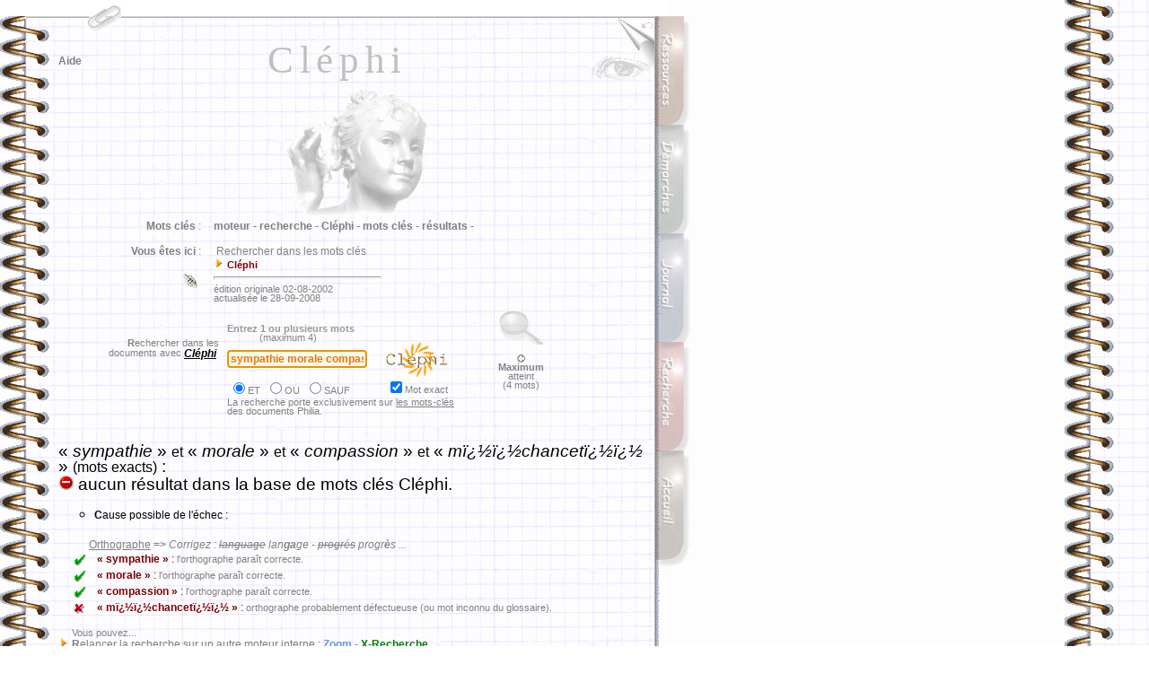

--- FILE ---
content_type: text/html
request_url: http://philia.online.fr/clephi.php?recherche=sympathie%20morale%20compassion+m%EF%BF%BD%EF%BF%BDchancet%EF%BF%BD%EF%BF%BD&logique=et&exact=on
body_size: 24428
content:
<html>
	<head>
		<meta http-equiv="content-type" content="text/html;charset=iso-8859-1">
		<meta name="description" content="Rechercher dans les mots cl&eacute;s">
		<meta name="keywords" content="moteur, recherche, Cl&eacute;phi, mots cl&eacute;s, r&eacute;sultats">
		<title>Philia [RECHERCHE : Cl&eacute;phi]</title>
		<meta name="date" content="02-08-2002">
		<meta http-equiv="Page-Enter" content="RevealTrans (Duration=1, Transition=6)">
		<meta name="robotsXR" content="noindex,follow">
		<link rel="stylesheet" href="philia.css">
<Script language="JavaScript">
	var fnt="<font size=-2><font color='marroon'><font face='Arial,Helvetica,Geneva,Swiss,SunSans-Regular'>"
	vers="";
</Script>

<script> url='clephi.php'; </script>

<Script language="JavaScript">
	var fnt=""
</Script>

<Script language='JavaScript' src="_philia.js" name="commun"></Script><Script language='JavaScript' src="_overlib_action.js" name="commun2"></Script><Script> root=''; </Script>
<Script> texte='Rechercher dans les mots clés'+' --< Cléphi >--'+''; vers=''; </Script>
<Script> aide='5'; </Script>
<style media="screen" type="text/css"><!--BODY {
scrollbar-arrow-color: #439245;
scrollbar-3dlight-color: #EEEEEE;
scrollbar-highlight-color: #888888;
scrollbar-face-color: #FFFFFF;
scrollbar-track-color: #EFEFEF;
scrollbar-shadow-color: #FFFFFF;
scrollbar-darkshadow-color: #AAAAAA;
}
	a:link {text-decoration:none}
	a:visited {text-decoration: none}
#hautblc { position: absolute; z-index: 1; top: 0px; left: 0px; width: 745px; height: 18px; visibility: visible }
#hautdecahier { position: absolute; top: 17px; left: 29px; width: 705px; height: 3px; visibility: visible }
#hautdroitcoin { position: absolute; z-index: 1; top: 20px; left: 689px; width: 40px; height: 70px; visibility: visible }
#hautdroitfleche { position: absolute; z-index: 3; top: 20px; left: 713px; width: 16px; height: 16px; visibility: visible }
#onglaccueil { position: absolute; z-index: 5; top: 502px; left: 730px; width: 42px; height: 139px; visibility: visible }
#ongldmch { position: absolute; z-index: 2; top: 139px; left: 730px; width: 42px; height: 139px; visibility: visible }
#ongljrnl { position: absolute; z-index: 3; top: 260px; left: 730px; width: 42px; height: 139px; visibility: visible }
#onglmoteur { position: absolute; z-index: 4; top: 381px; left: 730px; width: 42px; height: 139px; visibility: visible }
#onglrsrc { position: absolute; z-index: 1; top: 18px; left: 730px; width: 42px; height: 139px; visibility: visible }
#regard { position: absolute; z-index: 2; top: 62px; left: 657px; width: 72px; height: 54px; visibility: visible }
#navig { position: absolute; z-index: 3; top: 45px; left: 65px; width: 89px; height: 43px; visibility: visible }
#titretexte { position: absolute; z-index: 2; top: 42px; left: 100px; width: 552px; height: 178px; visibility: visible }
#texte { position: absolute; z-index: 1; top: 410px; left: 59px; width: 667px; height: 291px; visibility: visible }
#entete { position: absolute; z-index: 2; top: 237px; left: 65px; width: 656px; height: 181px; visibility: visible }
#frontispice { position: absolute; z-index: 1; top: 83px; left: 100px; width: 598px; height: 410px; visibility: visible }
#travaux { position: absolute; z-index: 2; top: 138px; left: 65px; width: 72px; height: 54px; visibility: visible }
#menuShow  { position: absolute; z-index: 5; top: 25px; left: 44px; height: 280px; visibility: visible; }
#menuInside { position: relative;  z-index: 6; top: 25px; left: 0px; width: 240px; visibility: visible; background-color: white; filter: alpha(opacity=70) progid:DXImageTransform.Microsoft.Shadow(color=#E1E1E1,direction=135); -moz-opacity:0.75; color: gray; font-size: 9px; font-family: Verdana, Arial; padding: 3px 3px 8px 8px; border: solid 1px; }
#menuSelect { position: absolute; z-index: 2; top: 0px; left: 0px; width: 40px; height: 59px; visibility: visible; }
#chargement {position:absolute; top:2px; z-index:10; visibility:hidden;}
--></style><style media="screen" type="text/css">
<!--
	a:link {text-decoration:none}
	a:visited {text-decoration: none}
-->
BODY {
scrollbar-arrow-color: #800000;
}
</style>
<Script language="JavaScript" SRC="_flashlink.js"></Script>

</head>

<body bgcolor="white">
<body onResize="window.location.href = window.location.href;" background="img/copie_back2.gif" onLoad="Chargement();defaultStatus=texte">
<DIV ID="overDiv" STYLE="position:absolute; visibility:hidden; padding: 8px; margin-top: 2px; z-index:6; filter:alpha(opacity=85) progid:DXImageTransform.Microsoft.Shadow(color=#E1E1E1,direction=135);-moz-opacity:0.35;opacity:0.35;"></DIV>
<div id="hautdecahier">
	<img src="img/bord_sup.gif" width="705" height="3" border="0"></div>
<div id="chargement" class="petitgris">
	&nbsp;<img src="img/patience.gif" width="75" height="9" border="0" class="opq30"> &nbsp;<b>C</b>hargement en cours . . .&nbsp;
</div><img src="img/ruban_blc.gif" width='100%' height='1' border='0' style='visibility:hidden'>
<Script language='JavaScript' src="_overlib.js"></Script>
<Script language="JavaScript">
var nava=(document.layers);
var dom=(document.getElementById);
var iex=(document.all);
if (nava) {
	chg=document.chargement
	} else if (dom) {
		chg=document.getElementById("chargement").style
	} else if (iex) {
		chg=chargement.style
}

chg.left=524;
chg.visibility="visible";

function Chargement() {
chg.visibility="hidden";
}

largeur=document.images[0].width;
if (largeur<753 || largeur>802) resizeTo(eval(largeur+(802-largeur)),screen.availHeight);
if (ie) {if (window.screenLeft>30 || window.screenTop>160) moveTo(0,0);} else {if (window.screenX>30 || window.screenY>50) moveTo(0,0);}
</Script>
<!-- menu - début //-->
<div id="menuSelect">
	<a href="#" onMouseOver="moveOnMenu();moveOffSelector()" onFocus="if(this.blur)this.blur()"><img src="img/trombone2.gif" width="40" height="40" border="0"></a>
</div><div id="menuShow">
	<img src="img/%B5_menu.gif" style="position: absolute; left: 0px; top: 7px; z-index: 7; visibility: visible">
		<div id="menuInside">
			<p style="margin-top:4pt;margin-bottom:0pt;"><span style="float: right">fermer <a href="#" onMouseOver="moveOffMenu();moveOnSelector()" onFocus="if(this.blur)this.blur()"><img src="img/fermer_gris.gif" width="10" height="10" border="0"></a></span>
<b>RECHERCHE</b> :<br>
			<img src="img/flchdr_or.gif" width="8" height="12" border="0"> <a href="clephi_lister.php" class="note" onfocus="if(this.blur)this.blur()">Cl&eacute;phi : liste des mots cl&eacute;s</a><br>
			<img src="img/flchdr_or.gif" width="8" height="12" border="0"> <a href="moteur_aide_court.php" class="note" onfocus="if(this.blur)this.blur()">Aide &agrave; la recherche (abr&eacute;g&eacute;)</a><br>
			<img src="img/flchdr_or.gif" width="8" height="12" border="0"> <a href="moteur_aide.php" class="note" onfocus="if(this.blur)this.blur()">Aide &agrave; la recherche (d&eacute;tail)</a><br>
			<img src="img/flchdr_or.gif" width="8" height="12" border="0"> <a href="zoom.php" class="note" onfocus="if(this.blur)this.blur()">Moteur local : Zoom</a><br>
			<img src="img/flchdr_or.gif" width="8" height="12" border="0"> <a href="http://www.x-recherche.com/cgi-bin/trouve.cgi?name=philia" class="note" onfocus="if(this.blur)this.blur()">Moteur local : X-Recherche</a><br>
			<img src="img/flchdr_or.gif" width="8" height="12" border="0"> <a href="moteur.html" class="note" onfocus="if(this.blur)this.blur()">Tous les moteurs</a><br>
			<b>RESSOURCES</b> :</p>
		<p style="margin-top:0pt;margin-bottom:3pt;">
			<img src="img/flchdr_or.gif" width="8" height="12" border="0"> <a href="ressources.php" class="note" onFocus="if(this.blur)this.blur()">Sommaire</a><br>
			<b>DEMARCHES</b> :<br>
			<img src="img/flchdr_or.gif" width="8" height="12" border="0"> <a href="demarches.php" class="note" onfocus="if(this.blur)this.blur()">Sommaire</a><br>
			<b>GENERAL</b> :<br>
			<img src="img/flchdr_or.gif" width="8" height="12" border="0"> <a href="liens.php" class="note" onfocus="if(this.blur)this.blur()">Liens</a><br>
			<img src="img/flchdr_or.gif" width="8" height="12" border="0"> <a href="courrier/courrier_accueil.php" class="note" onfocus="if(this.blur)this.blur()">Messagerie</a><br>
			<img src="img/flchdr_or.gif" width="8" height="12" border="0"> <a href="index2.php" class="note" onfocus="if(this.blur)this.blur()">Accueil</a></p>
	</div>
</div><Script language="JavaScript">
// (c) 2001 CodeBrain - http://www.codelifter.com
var OffX=-400; // negative number : somewhat larger than the width of the menu
var PosX=95;var PosY=2; // location where the menu should position when stopped
var speed=1;var increment=18;var incrementNS4=15; // Speed and increment of motion across the screen
var is_NS=navigator.appName=="Netscape";var is_Ver=parseInt(navigator.appVersion);var is_NS4=is_NS&&is_Ver>=4&&is_Ver<5;var is_NS5up=is_NS&&is_Ver>=5;if(is_NS5up){increment=22;PosY=PosY-3;}
var MenuX=OffX-35;var SelX=PosX;var sPosX=PosX;var sOffX=OffX;
if(is_NS4){increment=incrementNS4;Lq="document.layers.";Sq="";eval(Lq+'menuSelect'+Sq+'.left=sPosX');eval(Lq+'menuShow'+Sq+'.left=sOffX');eval(Lq+'menuSelect'+Sq+'.top=PosY');eval(Lq+'menuShow'+Sq+'.top=PosY+70');
}else{Lq="document.all.";Sq=".style";document.getElementById('menuSelect').style.left=sPosX+"px";document.getElementById('menuShow').style.left=sOffX+"px";document.getElementById('menuSelect').style.top=PosY+"px";document.getElementById('menuShow').style.top=PosY+70+"px";}  
function moveOnMenu(){if(MenuX<PosX-35){MenuX=MenuX+increment;if (is_NS5up){document.getElementById('menuShow').style.left=MenuX+"px";}else{eval(Lq+'menuShow'+Sq+'.left=MenuX');}setTimeout('moveOnMenu()',speed);}}
function moveOffMenu(){if(MenuX>OffX){MenuX=MenuX-increment;if (is_NS5up){document.getElementById('menuShow').style.left=MenuX+"px";}else{eval(Lq+'menuShow'+Sq+'.left=MenuX');}setTimeout('moveOffMenu()',speed);}}
function moveOffSelector(){if(SelX>OffX){SelX=SelX-increment;if(is_NS5up){document.getElementById('menuSelect').style.left=SelX+"px";}else{eval(Lq+'menuSelect'+Sq+'.left=SelX');}setTimeout('moveOffSelector()',speed);}}
function moveOnSelector(){if(SelX<PosX){SelX=SelX+increment;if(is_NS5up){document.getElementById('menuSelect').style.left=SelX+"px";}else{eval(Lq+'menuSelect'+Sq+'.left=SelX');}setTimeout('moveOnSelector()',speed);}}
</Script>
<!-- menu - fin //-->

<div id="titretexte" class="titretexte-">
	<div align="center">
		<div STYLE="width:100%; filter:
			progid:DXImageTransform.Microsoft.MotionBlur(strength=3, direction=90)
			progid:DXImageTransform.Microsoft.Blur(pixelradius=3)
			progid:DXImageTransform.Microsoft.Wheel(duration=10);">
			Cl&eacute;phi<p></p>
		</div>
	</div>
</div>

<div id="regard">
	<a href="clephi.php?imprimer=oui&recherche=sympathie_morale_compassion_m&iuml;&iquest;&frac12;&iuml;&iquest;&frac12;chancet&iuml;&iquest;&frac12;&iuml;&iquest;&frac12;&logique=et&exact=on" class="image" onFocus="if(this.blur)this.blur()" target="_blank"> <img src="img/regard.gif" width="72" height="31" style="filter:alpha(opacity=35);-moz-opacity:0.35;opacity:0.35" onMouseOver="high(this);self.status='version téléchargeable / imprimable...';return true;" onMouseOut="low(this)" alt=" télécharger / imprimer la page... " border="0"></a></div>


<div id="hautblc">
	<a name="haut"><img src="img/ruban_blc.gif" width="745" height="18" border="0"></a>
</div>
<div id="hautdroitcoin">
	<img src="img/coin_droit2.jpg" width="40" height="70" border="0">
</div>

<div id="hautdroitfleche">
	<a href="javascript:history.go(-1)" class="image" onFocus="if(this.blur)this.blur()"><img src="img/flchback_rouge.gif" width="16" height="16" class="opq30" OnMouseOver="high(this);self.status='retour à la page précédente...';return true;" OnMouseOut="low(this);self.status=' ';return true;" alt="page précédente..." border="0"></a>
</div>

<div id="onglrsrc">
	<a href="ressources.php" class="image" onFocus="if(this.blur)this.blur()"><img src="img/%B5_rsrc.gif" width="42" height="133" class="opq30" OnMouseOver="high(this);self.status='ressources philosophiques...';return true;" OnMouseOut="low(this);self.status=' ';return true;" alt="dossiers, lexiques, textes, ..." border="0"></a></div>
<div id="ongldmch">
	<a href="demarches.php" class="image" onFocus="if(this.blur)this.blur()"><img src="img/%B5_dmch.gif" width="42" height="133" class="opq30" OnMouseOver="high(this);self.status='démarches philosophiques...';return true;" OnMouseOut="low(this);self.status=' ';return true;" alt="la dissertation, le commentaire..." border="0"></a>
</div>
<div id="ongljrnl">
	<a href="journal.php" class="image" onFocus="if(this.blur)this.blur()"><img src="img/%B5_jrnl.gif" width="43" height="133" class="opq30" OnMouseOver="high(this);self.status='le journal des mises à jour...';return true;" OnMouseOut="low(this);self.status=' ';return true;" alt="mises &agrave; jour, projets..." border="0"></a>
</div>
<div id="onglmoteur">
	<a href="moteur.html" class="image" onFocus="if(this.blur)this.blur()"><img src="img/%B5_moteur.gif" width="42" height="133" class="opq30" OnMouseOver="high(this);self.status='rechercher dans le site...';return true;" OnMouseOut="low(this);self.status=' ';return true;" alt="moteurs de recherche..." border="0"></a>
</div>
<div id="onglaccueil">
	<a href="index2.php" class="image" onFocus="if(this.blur)this.blur()"><img src="img/%B5_accueil.gif" width="42" height="133" class="opq30" OnMouseOver="high(this);self.status='accueil...';return true;" OnMouseOut="low(this);self.status=' ';return true;" alt="Philia [accueil]" border="0"></a>
</div>
<div id="navig">
	<p><a href="#" class="sans" onFocus="if(this.blur)this.blur()" onMouseOver="return overlib(INARRAY,aide,WIDTH,200,OFFSETX,-30,OFFSETY,9,STATUS,'pour naviguer dans cette page...',FULLHTML)" onMouseOut="nd();">Aide</a></p>
</div>

<div id="entete">
	<table border="0" cellpadding="6" cellspacing="2" width="677">
		<tr>
			<td width="151" class="sansretraitnormal" valign="top" align="right">&nbsp;<b>Mots cl&eacute;s</b> :</td><td class="sansretraitnormal" width="496" valign="top"><b>moteur - </b>
<b>recherche - </b>
<b>Cl&eacute;phi - </b>
<b>mots cl&eacute;s - </b>
<b>r&eacute;sultats - </b>
			</td>
		</tr>
		<tr>
			<td width="151" class="sansretraitnormal" align="right" valign="top">
				<b>Vous &ecirc;tes ici</b> :<br><br>
<a href="courrier/courrier_lienrompu.php" target="_blank" class="image"><img src="img/lien_rompu.gif" width="23" height="24" border="0" onMouseOver="return overlib('<span class=\'petitgris\'>Cliquez ici pour signaler un <b>lien rompu</b> . . .</span>',WIDTH,230,OFFSETX,-125,OFFSETY,10,FULLHTML);" onMouseOut="nd();return true;"></a>			</td>
			<td class="sansretraitnormal" width="496">
				&nbsp;Rechercher dans les mots clés<br><img src="img/flchdr_or.gif" width='12' height='12' border='0'>&nbsp;<span class='infobulle'><b>Cl&eacute;phi</b> </span><br><hr width='185' align='left' size='3'><span class='petitgris'>édition originale 02-08-2002<br>actualisée le 28-09-2008<br></span>				
			</td>
		</tr>
				</table>
<form method="POST" action="clephi.php" name="clephi">

<table border="0" cellpadding="0" cellspacing="2" width="550">
	<tr height="130">
		<td width="21" height="130"></td>
		<td class="petitgris" valign="top" colspan="2" align="right" height="130">
			<p><br>
				<br><br><b>R</b>echercher dans&nbsp;les&nbsp;&nbsp;<br>
				 documents&nbsp;avec <span class="corps"><i><b><u>Cl&eacute;phi</u></b>&nbsp;&nbsp;&nbsp;</i></span></p>
		</td>
		<td align="center" width="294" height="130">
			<table border="0" cellpadding="0" cellspacing="0" width="292">
				<tr>
					<td class="petitgris" width="292">
						<a href="#" class="sans" onMouseOver="return overlib(fnt+'<p class=\'infobulle\'>Sélectionnez le connecteur logique<br>( &laquo; ET &raquo; par défaut )</p>',OFFSETX,-75,OFFSETY,95,FULLHTML)" onMouseOut="nd();" onFocus="if(this.blur)this.blur()"><span class="infobulle"><font color="#999999">Entrez 1 ou plusieurs mots<br>
						&nbsp;&nbsp;&nbsp;&nbsp;&nbsp;&nbsp;&nbsp;&nbsp;&nbsp;&nbsp;&nbsp;&nbsp;</font></span></a>(maximum 4)
					</td>
				</tr>
				<tr>
					<td width="292" align="left">
						<input type='text' style='font face:Arial;font-size:9pt;font-weight:bold;color:#E4780C;background-color:#FEF8EC' name='recherche'  value='sympathie morale compassion m&iuml;&iquest;&frac12;&iuml;&iquest;&frac12;chancet&iuml;&iquest;&frac12;&iuml;&iquest;&frac12;' size='20'>&nbsp;&nbsp;<a href="javascript:document.clephi.submit()" class="image" title=" rechercher ce mot (Cl&eacute;phi)... " onFocus="if(this.blur)this.blur()"><img src="img/logos/clephi.gif" width="100" height="39" style="filter:alpha(opacity=70)" onMouseOver="high(this);self.status='lancer la recherche avec &laquo; Cléphi &raquo; . . .';return true;" onMouseOut="low(this);self.status=' ';return true;" border="0" align="absmiddle"></a>
					</td>
				</tr>
				<tr>
					<td class="petitgris" width="292">
						<table border="0" cellpadding="0" cellspacing="2" width="268">
							<tr>
								<td class="petitgris" align="left">
									<input type="radio" value="et" name="logique" checked onFocus="this.blur()">ET &nbsp;<input type="radio" value="ou" name="logique" onFocus="this.blur()">OU &nbsp;<input type="radio" value="sauf" name="logique" onFocus="this.blur()">SAUF
								</td>
								<td class="petitgris" align="left">
									<input type="checkbox" name="exact" value="on" checked onFocus="this.blur()">Mot exact
								</td>
							</tr>
						</table>
						<p class="petitgris">La recherche porte exclusivement sur <u>les mots-cl&eacute;s<br>
							</u>des documents Philia.</p>
						</td>
					</tr>
				</table>
		</td>
		<td valign="top" width="65" align="center" class="petitgris" height="130">
			<a href="moteur_aide_court.php" class="image" onFocus="if(this.blur)this.blur()"><img src="img/loupe.gif" width="51" height="37" border="0" align="top" class="opq30" onMouseover="high(this);self.status='obtenir de l\'aide pour formuler une recherche...';return true;" onMouseout="low(this);self.status=' ';return true;" alt="aide à la recherche..."></a><br>
			<p><img src="img/flchgc_gr_anim.gif" width="9" height="9" border="0"><br><b>Maximum</b> atteint<br>(4 mots)</p>		</td>
	</tr>
</table>

<script>document.forms[0].elements[0].focus();</script>
</form>

<span class='titrage'> &laquo; <i>sympathie </i>&raquo; <small>et</small> &laquo;<i> morale </i>&raquo; <small>et</small> &laquo;<i> compassion </i>&raquo; <small>et</small> &laquo;<i> m&iuml;&iquest;&frac12;&iuml;&iquest;&frac12;chancet&iuml;&iquest;&frac12;&iuml;&iquest;&frac12;</i> &raquo; <small>(mots exacts)</small>  :<br><img src='img/stop.gif' width='17' height='17' border='0'> aucun résultat dans la base de mots clés Cléphi.<br></span>
<ul><li type='circle'><span class='noirsansretrait'><b>C</b>ause possible de l'échec :</span></ul>
<table border='0' cellpadding='0' cellspacing='2' width='642' class='sansretraitnormal'>
<tr valign='top'>
<td width='21'></td><td><u>Orthographe</u> <b>=></b> <i>Corrigez : <s>language</s> lan<b>ga</b>ge - <s>progrés</s> progr<b>è</b>s ...</i></td></tr>
<tr valign='top'><td width='30' align='right'><img src='img/ok_ico.gif' width='16' height='16' border='0'></td><td><p class='sansrouge'>&nbsp;&nbsp;&nbsp;<b>&laquo; sympathie &raquo;</b> : <span class='petitgris'>l'orthographe paraît correcte.</td></tr>
<tr valign='top'><td width='30' align='right'><img src='img/ok_ico.gif' width='16' height='16' border='0'></td><td><p class='sansrouge'>&nbsp;&nbsp;&nbsp;<b>&laquo; morale &raquo;</b> : <span class='petitgris'>l'orthographe paraît correcte.</td></tr>
<tr valign='top'><td width='30' align='right'><img src='img/ok_ico.gif' width='16' height='16' border='0'></td><td><p class='sansrouge'>&nbsp;&nbsp;&nbsp;<b>&laquo; compassion &raquo;</b> : <span class='petitgris'>l'orthographe paraît correcte.</td></tr>
<tr valign='top'><td width='30' align='right'><img src='img/bad_ico.gif' width='16' height='16' border='0'></td><td><p class='sansrouge'>&nbsp;&nbsp;&nbsp;<b>&laquo; mï&iquest;&frac12;ï&iquest;&frac12;chancetï&iquest;&frac12;ï&iquest;&frac12; &raquo;</b> : <span class='petitgris'>orthographe probablement défectueuse (ou mot inconnu du glossaire).</span></p>
</td></tr>

</table>
<p class='sansretraitnormal'><span class='petitgris'>&nbsp;&nbsp;&nbsp;&nbsp;&nbsp;Vous pouvez...<br></span><img src='img/flchdr_or.gif' width='12' height='12' border='0'> <b>R</b>elancer la recherche sur un autre moteur interne : <a href='zoom.php?recherche=sympathie+morale+compassion+m&iuml;&iquest;&frac12;&iuml;&iquest;&frac12;chancet&iuml;&iquest;&frac12;&iuml;&iquest;&frac12;&logique=et' id='flashlink0' flashtype=0 flashcolor='cornflowerblue' class='soulign' onFocus='if(this.blur)this.blur()' onMouseOver="self.status='relancer la recherche en utilisant &laquo; Zoom &raquo;...';return true;" onMouseOut="self.status=' ';"><b>Zoom</b></a> - <a href='http://www.x-recherche.com/cgi-bin/trouve.cgi?name=philia&MOTS=sympathie+et+morale+et+compassion+et+m&iuml;&iquest;&frac12;&iuml;&iquest;&frac12;chancet&iuml;&iquest;&frac12;&iuml;&iquest;&frac12;&SUBSTRING=on&nrespp=10' id='flashlink1' flashtype=0 flashcolor='green' class='soulign' onFocus='if(this.blur)this.blur()'  onMouseOver="self.status='relancer la recherche en utilisant &laquo; X-Recherche &raquo;...';return true;" onMouseOut="self.status=' ';"><b>X-Recherche</b></a><br><span class='petitgris'><br>&nbsp;&nbsp;&nbsp;&nbsp;&nbsp;ou bien...<br></span>
<img src="img/flchdr_or.gif" width="12" height="12" border="0"> <a href="clephi_lister.php" onFocus="if(this.blur)this.blur()" onMouseOver="self.status='tous les mots clés de la base &laquo; Cléphi &raquo;...';return true;" onMouseOut="self.status=' ';" class="minilink">Lister la totalité des mots cl&eacute;s pr&eacute;sents dans la base Cl&eacute;phi</a><br>
		<br>

</p>	<a name="bas"></a>			
	<br>
<hr size='3' width='230' align='center'>

<p align='center'>
<a href='#haut' class='image' onFocus='if(this.blur)this.blur()'><img src="img/page_ht.gif" width='83' height='12' border='0' class='opq30' onMouseOver="high(this);self.status='remonter en haut de la page...';return true;" onMouseOut="low(this);self.status=' ';return true;" alt=' remonter '></a><br><br><br><br><img src="img/cx_jaune.gif" width='18' height='20' border='0'>&nbsp;&nbsp;&nbsp;<img src="img/cx_jaune.gif" width='18' height='20' border='0'>&nbsp;&nbsp;&nbsp;<img src="img/cx_jaune.gif" width='18' height='20' border='0'>&nbsp;&nbsp;&nbsp;<img src="img/cx_jaune.gif" width='18' height='20' border='0'>&nbsp;&nbsp;&nbsp;<img src="img/cx_jaune.gif" width='18' height='20' border='0'>

<br><br><br>
<!-- Contrat Creative Commons --><a href='http://creativecommons.org/licenses/by-nc-nd/2.0/fr/' class='image' onFocus='if(this.blur)this.blur()' target='_blank'><img alt=' - Contrat Creative Commons (certains droits réservés) - ' border='0' src="img/logos/somerights_cc-logo.png" class='opq30' onMouseOver="high(this);self.status='Contrat Creative Commons : lire le contrat...';return true;" onMouseOut="low(this);self.status=' ';return true;"></a><br><br><br>
<!--

<rdf:RDF xmlns="http://web.resource.org/cc/"
    xmlns:dc="http://purl.org/dc/elements/1.1/"
    xmlns:rdf="http://www.w3.org/1999/02/22-rdf-syntax-ns#">
<Work rdf:about="">
   <dc:type rdf:resource="http://purl.org/dc/dcmitype/Text" />
   <license rdf:resource="http://creativecommons.org/licenses/by-nc-nd/2.0/fr/" />
</Work>

<License rdf:about="http://creativecommons.org/licenses/by-nc-nd/2.0/fr/">
   <permits rdf:resource="http://web.resource.org/cc/Reproduction" />
   <permits rdf:resource="http://web.resource.org/cc/Distribution" />
   <requires rdf:resource="http://web.resource.org/cc/Notice" />
   <requires rdf:resource="http://web.resource.org/cc/Attribution" />
   <prohibits rdf:resource="http://web.resource.org/cc/CommercialUse" />
</License>

</rdf:RDF>

-->
<!-- phpmyvisites -->
	<script type="text/javascript">
		<!--
		var a_vars = Array();
		var pagename='';

		var phpmyvisitesSite = 79938;
		var phpmyvisitesURL = "http://st.free.fr/phpmyvisites.php";
		//-->
	</script>
	<script language="javascript" src="http://st.free.fr/phpmyvisites.js" type="text/javascript"></script>
<!-- /phpmyvisites -->
<br>
</p>

</div>


<div id="frontispice">
	<div align="center">
		<img src="img/$_clephi.gif" width="180" height="160" border="0" alt="- bronze -">
	</div>
</div>


	</body>
</html>